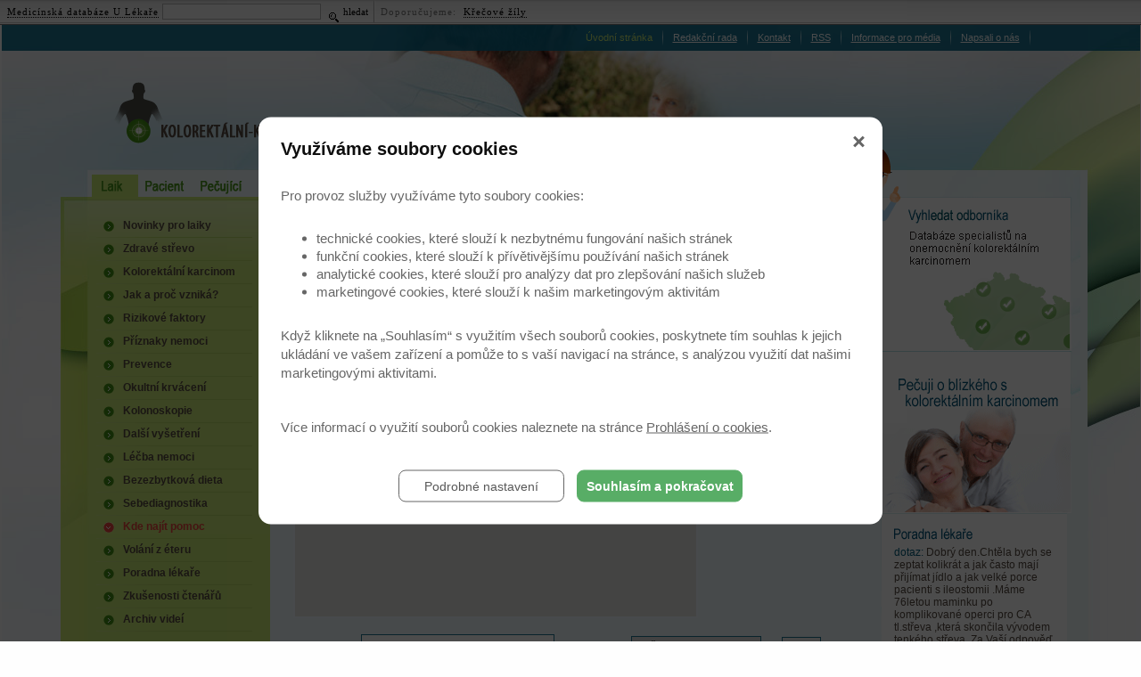

--- FILE ---
content_type: text/html; charset=UTF-8
request_url: https://www.kolorektalni-karcinom.cz/kde-najit-pomoc/gastroenterologicka-ordinace-58
body_size: 7460
content:

<!DOCTYPE html PUBLIC "-//W3C//DTD XHTML 1.0 Strict//EN"
        "https://www.w3.org/TR/xhtml1/DTD/xhtml1-strict.dtd">
<html xmlns="https://www.w3.org/1999/xhtml">
<head>
<meta http-equiv="Content-Type" content="text/html; charset=utf-8" />
	<meta http-equiv="Cache-control" content="no-cache" />
	<meta http-equiv="Pragma" content="no-cache" />
	<meta http-equiv="Expires" content="0" />
	<meta http-equiv="Content-Type" content="text/html; charset=utf-8" />
	<meta http-equiv="content-script-type" content="text/javascript" />
	<meta http-equiv="content-style-type" content="text/css" />
	<meta name="keywords" lang="cz" content="kolorektální karcinom, kolorektum, rektum, rectum, rakovina tlustého střeva, rakovina konečníku, rakovina střeva, koloskopie, endoskopie, kolonospie, polyp,
vyšetření střev,okultní krvácení,průjem,zácpa,bolest břicha,krev ve stolici, hemeroidy, hemoroidy, vyšetření konečníku, rektoskpie, irigograie, RTG kontrastní látka, screening kolorektálního karcinomu, zdravý jídelníček, vláknina, nespecifické střevní záněty, Crohnova choroba, ulcerózní kolitida, laparoskopie, biologická léčba, nemocné střevo,nefunkční střevo" />
	<meta content="" name="copyright" />
	<meta content="www.MeDitorial.cz" name="author" />
	<meta content="www.MeDitorial.cz" name="owner"/>
	<link rel="shortcut icon" href="favicon.ico" type="image/x-icon" />
	<script language="javascript" type="text/javascript" src="/jscript/img.js"></script>
	<style type="text/css" media="screen,projection">@import url("/css/main.css");</style>
	<style type="text/css" media="print">@import url("/css/print.css");</style>
<title> Kde najít pomoc | Laik  - Kolorektální karcinom - rakovina tlustého střeva - léčba, kolonoskopie, poradna </title>
<meta name="description" lang="cz" content="Kolorektální karcinom, rakovina tlustého střeva, rakovina konečníku, kolonoskopie, léčba, vyšetření, poradna lékaře, informace pro pečující  ">
<meta name="robots" content="index, follow">
</head>

<body>
<div id="print-header"><img src="/img/print-header.gif" alt="Kolorektální karcinom - rakovina tlustého střeva - léčba, kolonoskopie, poradna " /></div>

<div id="background">
<div id="center">
	<div id="top-menu">
		<a href="#skipmenu" class="skipmenu" title="Přeskočit navigaci"><span>Přeskočit navigaci</span></a>
		<a href="/napsali-o-nas" title="Napsali o nás" class=""><span>Napsali o nás</span></a>
		<a href="/informace-pro-media" title="Informace pro média" class=""><span>Informace pro média</span></a>
		<a href="/RSS" title="RSS" class=""><span>RSS</span></a>
		<a href="/kontakt" title="Kontakt" class=""><span>Kontakt</span></a>
		<a href="/redakcni-rada" title="Redakční rada" class=""><span>Redakční rada</span></a>
		<a href="/home" title="Úvodní stránka"  class="on active"><span>Úvodní stránka</span></a>
		<div class="clear">&nbsp;</div>
	</div>
	<div id="header">
		<div id="logo"><h2>kolorektální-karcinom<span class="smaller">.cz</span></h2>
		<a href="/home" title="Úvodní stránka"></a></div>
	</div>
	<div id="main">
    <div id="main-inside">
		<div id="main-left">
			<div id="laik-odbornik">
				<a href="/home" title="Laik" class="laik on active">Laik<span></span></a>
				<a href="/pacient" title="Pacient" class="pacient ">Pacient<span></span></a>
				<a href="/pecuji-o-blizkeho" title="Pečující" class="pecujici ">Pečující<span></span></a>
			</div>
			<div id="main-menu">
			<a href="#skipmenu" class="skipmenu" title="Přeskočit navigaci"><span>Přeskočit navigaci</span></a>
				<ul class="main-menu">
									
						
							<li class="level1"><a href="/novinky-laik" title="Novinky pro laiky" class="">Novinky pro laiky</a></li>
							
						
							<li class="level1"><a href="/zdrave-strevo" title="Zdravé střevo" class="">Zdravé střevo</a></li>
							
						
							<li class="level1"><a href="/kolorektalni-karcinom" title="Kolorektální karcinom" class="">Kolorektální karcinom</a></li>
							
						
							<li class="level1"><a href="/jak-a-proc-vznika" title="Jak a proč vzniká?" class="">Jak a proč vzniká?</a></li>
							
						
							<li class="level1"><a href="/rizikove-faktory" title="Rizikové faktory" class="">Rizikové faktory</a></li>
							
						
							<li class="level1"><a href="/priznaky-nemoci" title="Příznaky nemoci" class="">Příznaky nemoci</a></li>
							
						
							<li class="level1"><a href="/prevence" title="Prevence" class="">Prevence</a></li>
							
						
							<li class="level1"><a href="/test-okultniho-krvaceni" title="Okultní krvácení" class="">Okultní krvácení</a></li>
							
						
							<li class="level1"><a href="/kolonoskopie" title="Kolonoskopie" class="">Kolonoskopie</a></li>
							
						
							<li class="level1"><a href="/dalsi-vysetreni" title="Další vyšetření" class="">Další vyšetření</a></li>
							
						
							<li class="level1"><a href="/lecba-nemoci" title="Léčba nemoci" class="">Léčba nemoci</a></li>
							
						
							<li class="level1"><a href="/bezezbytkova-dieta" title="Bezezbytková dieta " class="">Bezezbytková dieta </a></li>
							
						
							<li class="level1"><a href="/sebediagnostika" title="Sebediagnostika" class="">Sebediagnostika</a></li>
							
						
							<li class="level1"><a href="/kde-najit-pomoc" title="Kde najít pomoc" class="on">Kde najít pomoc</a></li>
							
						
							<li class="level1"><a href="/volani-z-eteru" title="Volání z éteru" class="">Volání z éteru</a></li>
							
						
							<li class="level1"><a href="/poradna-lekare" title="Poradna lékaře " class="">Poradna lékaře </a></li>
							
						
							<li class="level1"><a href="/zkusenosti-ctenaru" title="Zkušenosti čtenářů" class="">Zkušenosti čtenářů</a></li>
							
						
							<li class="level1"><a href="/archiv-videi" title="Archiv videí" class="">Archiv videí</a></li>
							
						
					
				</ul>
		  	</div>
			<div class="clear">&nbsp;</div>
		</div>
		<div id="main-center">
		
		  	<div id="crumb-menu"><p><strong>jste zde:</strong> <a href="/">Laik</a><a title="Kde najít pomoc" class="crumb-act">Kde najít pomoc</a></p>
		  	</div>
            <div id="content">
            	<h1>Kde najít pomoc</h1>
            	

<div id="google-map-kraje">
	
	<a href="/kde-najit-pomoc/?action=search&fr_region=1">Jihočeský kraj</a><br />
	
	<a href="/kde-najit-pomoc/?action=search&fr_region=2">Jihomoravský kraj</a><br />
	
	<a href="/kde-najit-pomoc/?action=search&fr_region=3">Karlovarský kraj</a><br />
	
	<a href="/kde-najit-pomoc/?action=search&fr_region=4">Kraj Vysočina</a><br />
	
	<a href="/kde-najit-pomoc/?action=search&fr_region=5">Královéhradecký kraj</a><br />
	
	<a href="/kde-najit-pomoc/?action=search&fr_region=6">Liberecký kraj</a><br />
	
	<a href="/kde-najit-pomoc/?action=search&fr_region=7">Moravskoslezský kraj</a><br />
	
	<a href="/kde-najit-pomoc/?action=search&fr_region=8">Olomoucký kraj</a><br />
	
	<a href="/kde-najit-pomoc/?action=search&fr_region=9">Pardubický kraj</a><br />
	
	<a href="/kde-najit-pomoc/?action=search&fr_region=10">Plzeňský kraj</a><br />
	
	<a href="/kde-najit-pomoc/?action=search&fr_region=11">Praha</a><br />
	
	<a href="/kde-najit-pomoc/?action=search&fr_region=12">Středočeský kraj</a><br />
	
	<a href="/kde-najit-pomoc/?action=search&fr_region=13">Ústecký kraj</a><br />
	
	<a href="/kde-najit-pomoc/?action=search&fr_region=14">Zlínský kraj</a><br />
	
</div>

<a name="mapa"></a>
<div id="google-map-frame" style="width:450px; background: #">
	<div class="info"><a id="size" href="javascript:zmenitVelikost();">zvětšit</a></div>
	<div id="google-map" style="width:450px; height:400px;"></div>
</div>

<script type="text/javascript" src="https://media.meditorial.cz/jscript/jquery.min.js"></script>
<script src="https://maps.googleapis.com/maps/api/js?key=AIzaSyDJFFCoErmpTWlN66bbVKJ83rQVMgYg1QM" type="text/javascript"></script>
<script type="text/javascript" src="/jscript/markercluster.js"></script>
<script type="text/javascript">

	var start_lat=49.77322;
	var start_lng=15.42102;
	var start_zoom = 6;

	
	start_lat = 49.92904;
	start_lng = 17.88202;
	start_zoom = 15;
	
	// start_lat = 49.92904;
	// start_lng = 17.88202;
	// start_zoom = 15;
	// 

	var map;

	function initialize(){
		var mapOptions = {
			zoom: start_zoom,
			center: new google.maps.LatLng(start_lat, start_lng),
			disableDefaultUI: true
		};
		map = new google.maps.Map(document.getElementById('google-map'), mapOptions);
		markers = [];
		$.get('/xmlmap.xml', function(xml){
			$(xml).find('marker').each(function(i, m){
				var text = '<div class="" style="text-align:left;">' + "<b>"+$(m).attr('name').replace(/,/g, ",<br>")+"</b><br>"+$(m).attr('address')+"<br>&gt; <a href=\"/kde-najit-pomoc/pracoviste-"+$(m).attr('id')+"#mapa\">ukázat</a></div>",
					infowindow = new google.maps.InfoWindow({
						content: text
					}),
					marker = new google.maps.Marker({
						position: new google.maps.LatLng(($(m).attr('lat')*1), ($(m).attr('lng')*1)),
						map: map,
						icon: '/img/map.png',
						title: $(m).attr('name')
					});
				google.maps.event.addListener(marker, 'click', function(){
					infowindow.open(map, marker);
				});
				markers.push(marker);
			});
			google.maps.event.trigger(map, 'resize');
			var mc = new MarkerClusterer(map, markers);
		});
		window.onresize = function(event) {
			google.maps.event.trigger(map, 'resize');
		}
		$(document).ready(function(){
			$('#mapoc').on('click', function(){
				google.maps.event.trigger(map, 'resize');
				map.panTo(new google.maps.LatLng(start_lat, start_lng));
			});
		});
	}

	google.maps.event.addDomListener(window, 'load', initialize);

	function setCenterPoint (clat,clng,zoom) {
		google.maps.event.trigger(map, 'resize');
		if (zoom!="") {
			map.setZoom(zoom);
		}
		map.panTo(new google.maps.LatLng(clat, clng), zoom);
	}


	var mw = 450;
	var mh = 400;
	var mm = 0;
	var tm = 0;
	var zmena;

	function zmenitTimer(jak) {

		mm=mm+(jak*-15);
		mw=mw+(jak*30);
		mh=mh+(jak*16);

		document.getElementById('google-map').style.width = mw+"px";
		document.getElementById('google-map').style.height = mh+"px";
		var tm = parseInt(mm / 2);
		document.getElementById("google-map-frame").style.marginTop = tm+"px";
		document.getElementById("google-map-frame").style.marginLeft = mm+"px";
		document.getElementById("google-map-frame").style.width = mw+"px";

		if (jak==1) {
			if (mm<=-210) clearInterval(zmena);
			setCenterPoint(start_lat,start_lng,7);
		} else {
			if (mm>=0) clearInterval(zmena);
			setCenterPoint(start_lat,start_lng,6);

		}

	}

	function zmenitVelikost() {
		if (gsize=1 && mm==0) {
			gsize=2;
			//sizeb.innerHTML="zmenšit";
			zmena = setInterval("zmenitTimer(1)",3);
		}
		if (gsize=2 && mm==-210) {
			gsize=1;
			//sizeb.innerHTML="zvětšit";
			zmena = setInterval("zmenitTimer(-1)",5);
		}
	}








	// var gmapa = document.getElementById("google-map");
	// var gframe = document.getElementById("google-map-frame");
	// var debug = document.getElementById("debug");
	// var sizeb = document.getElementById("size");
	// var gsize = 1;

	// var start_lat=49.77322;
	// var start_lng=15.42102;
	// var start_zoom = 6;

	// 
	start_lat = 49.92904;
	start_lng = 17.88202;
	start_zoom = 15;
	
	// start_lat = 49.92904;
	// start_lng = 17.88202;
	// start_zoom = 15;
	// 

	// if (GBrowserIsCompatible()) {

	//     // inicializace mapy
	//     var map = new GMap2(gmapa);
	//     setCenterPoint(start_lat,start_lng,start_zoom);

	//     // ovladaci prvky
	//     var topLeft = new GControlPosition(G_ANCHOR_TOP_LEFT, new GSize(10,20));
	//     var smallMap = new GSmallMapControl();
	//     map.addControl(smallMap, topLeft);
	//     
	//     map.removeMapType(G_HYBRID_MAP);

	//     var iconR = new GIcon();
	//     //picture definition
	//     iconR.image = "/img/map.png";
	//     //shadow picture definition
	//     iconR.shadow = "http://www.google.com/mapfiles/shadow50.png";
	//     //size
	//     iconR.iconSize = new GSize(19, 34);
	//     iconR.shadowSize = new GSize(37, 34);
	//     //and where the anchors will be
	//     iconR.iconAnchor = new GPoint(9, 34);
	//     iconR.infoWindowAnchor = new GPoint(9, 2);
	//     iconR.infoShadowAnchor = new GPoint(18, 25);

	// 	GDownloadUrl("/xmlmap.xml", function(data) {
	// 	  var xml = GXml.parse(data);
	// 	  var markers = xml.documentElement.getElementsByTagName("marker");
	// 	  var llat="";
	// 	  var llng="";
	// 	  var markersnode = [];
	// 	  for (var i = 0; i < markers.length; i++) {
	// 	    var name = markers[i].getAttribute("name");
	// 	    var addr = markers[i].getAttribute("address");
	// 	    var lat = markers[i].getAttribute("lat");
	// 	    var lng = markers[i].getAttribute("lng");
	// 	    var cid = markers[i].getAttribute("id");
	// 		if (lat!="" && lng!="") {
	// 			var icon=iconR;
	// 		    var text = '<div class="ginfotext">' + "<b>"+name.replace(/,/g, ",<br>")+"</b><br>"+addr+"<br>&gt; <a href=\"/ockovaci-centra?action=search&from=00&search=&fr_category="+cid+"#mapa\">ukázat</a></div>";
	// 			var latlng = new GLatLng(lat,lng);

	// 		    if (cid == "") {
	// 		    	var ltext = text;
	// 		    	var laddr = addr;
	// 		    	var llat = lat;
	// 		    	var llng = lng;
	// 		    	var li = i;
	// 		    } else {
	// 				var marker = createMarker(latlng,text,i,iconR);
	// 				markersnode.push(marker);

	// 				
	// 			}

	// 		}
	// 	  }
	// 	  var zoom = 15;
	//     var size = 50;
	//     var style = 2;
	//     


	// 	 if (llat!="" && llng!="") {
	// 		var latlng = new GLatLng(llat,llng);
	// 		var marker = createMarker(latlng,ltext,li,iconR);
	// 		map.addOverlay(marker);
	// 		map.setCenter(latlng, 7);
	// 	  }
	// 	});


	// }

	// // funkce na vytvoreni znacky s poznamkou
	// function createMarker(latlng, text, number, icon) {
	// 	var marker = new GMarker(latlng,{icon:icon, zIndexProcess:zindex});
	// 	marker.value = number;
	// 	GEvent.addListener(marker,"click", function() {
	// 		map.openInfoWindowHtml(latlng, text,{maxWidth:150});
	// 	});
	// 	return marker;
	// }

	// function zindex(marker) {
	// 	return 1;
	// }

	// function setCenterPoint (clat,clng,zoom) {
	// 	map.checkResize();
	// 	var center_point = new GLatLng(clat, clng);
	// 	if (zoom=="") {
	// 		map.setCenter(center_point);
	// 	} else {
	// 		map.setCenter(center_point, zoom);
	// 	}
	// }

	// var mw = 450;
	// var mh = 400;
	// var mm = 0;
	// var tm = 0;
	// var zmena;

	// function zmenitTimer(jak) {

	// 	mm=mm+(jak*-15);
	// 	mw=mw+(jak*30);
	// 	mh=mh+(jak*16);

	// 	gmapa.style.width = mw+"px";
	// 	gmapa.style.height = mh+"px";
	// 	var tm = parseInt(mm / 2);
	//   gframe.style.marginTop = tm+"px";
	// 	gframe.style.marginLeft = mm+"px";
	// 	gframe.style.width = mw+"px";

	// 	if (jak==1) {
	// 		if (mm<=-210) clearInterval(zmena);
	// 		setCenterPoint(start_lat,start_lng,7);
	// 	} else {
	// 		if (mm>=0) clearInterval(zmena);
	// 		setCenterPoint(start_lat,start_lng,6);

	// 	}

	// }

	// function zmenitVelikost() {
	// 	if (gsize=1 && mm==0) {
	// 		gsize=2;
	// 		//sizeb.innerHTML="zmenšit";
	// 		zmena = setInterval("zmenitTimer(1)",3);
	// 	}
	// 	if (gsize=2 && mm==-210) {
	// 		gsize=1;
	// 		//sizeb.innerHTML="zvětšit";
	// 		zmena = setInterval("zmenitTimer(-1)",5);
	// 	}

	// }



</script>

<br clear="all">

<div class="table-noborder">

<table  align="center" cellpadding=1 cellspacing=1 border=0><tr><td align="center">
	<table cellpadding=0 cellspacing=5 border=0>
<form method="get" action="/kde-najit-pomoc/gastroenterologicka-ordinace-58" name="dbs" >

<tr>
<input type="hidden" name="action" value="search" /><input type="hidden" name="from" value="00" /><input type="hidden" name="fr_region" value="" />
<td>&nbsp;</td><td valign=middle align=right>hledat</td>
<td valign=middle><input type="text" class=""  id="search" name="search"  maxlength="30"  size="20" value=""  ></td><td>&nbsp;</td>

<td>&nbsp;</td><td valign=middle align=right>Region</td>
<td valign=middle><select class="" name="fr_region"   ><option value="" > - vše - </option>
<option value="1" >Jihočeský kraj</option>
<option value="2" >Jihomoravský kraj</option>
<option value="3" >Karlovarský kraj</option>
<option value="4" >Kraj Vysočina</option>
<option value="5" >Královéhradecký kraj</option>
<option value="6" >Liberecký kraj</option>
<option value="7" >Moravskoslezský kraj</option>
<option value="8" >Olomoucký kraj</option>
<option value="9" >Pardubický kraj</option>
<option value="10" >Plzeňský kraj</option>
<option value="11" >Praha</option>
<option value="12" >Středočeský kraj</option>
<option value="13" >Ústecký kraj</option>
<option value="14" >Zlínský kraj</option>
</select>
</td><td>&nbsp;</td>

	<td align=center colspan="4"><input type="submit"  value="hledat" width="94" height="29" border="0" class="button_search"></td></tr>
</table>
	</td></tr></table>
</form>
<br>

</div>


<p>
Nalezeno 1 záznamů z celkového počtu 1, zobrazeny 1. - 1.
<p>


<table width=100% cellpadding=2 cellspacing=0 border=0 abgcolor=white>
<tr>



<p class="cent-list"><a href="/kde-najit-pomoc/gastroenterologicka-ordinace-58"><b>Gastroenterologická ordinace</b></a><br /> </p><p class="cent-list">ul. Englišova 526<br />74601  Opava </br /></p><p class="cent-list">Lékaři:<br />MUDr. Ivo Románek</p>



<table width=100% cellpadding=1 cellspacing=1 border=0 bgcolor=#AFB0B2><tr bgcolor=#F7F7F7><td align=right>
	<table cellpadding=0 cellspacing=3 border=0><tr bgcolor=#F7F7F7><div class="table-noborder"></div>
</tr></table></td></tr></table>

          </div>
			
		</div>
		<div id="main-right">
        	<a href="/kde-najit-pomoc" title="Vyhledat odborníka - Databáze specialistů na onemocnění kolorektálním karcinomem" class="button-vyhledat-odbornika">Vyhledat odborníka - Databáze specialistů na onemocnění kolorektálním karcinomem<span></span></a>
			<a href="/pecuji-o-blizkeho" title="Pečuji o blízkého s kolorektálním karcinomem" class="button-pecuji-o-blizkeho">Pečuji o blízkého s kolorektálním karcinomem<span></span></a>
			<div id="poradna">
				<h2 class="hd-graphic">Poradna lékaře<span style="background-image:url(/img/hd-poradna.gif);"></span></h2>
				<div class="clear">&nbsp;</div>

<p><span class="colored-blue">dotaz:</span> Dobrý den.Chtěla bych se zeptat kolikrát a jak často mají přijímat jídlo a jak velké porce pacienti s ileostomii .Máme 76letou maminku po komplikované operci pro CA tl.střeva ,která skončila vývodem tenkého střeva.
Za Vaší odpověď předem děkuji.
S  ...<br />
<br />
<span class="colored-blue">odpověď:</span> Spíše  častěji, dobře stravitelnou stravu.Ale  je to již  spíše  otázka  pro kolegu  specialistu  v oblasti  nutriční  výživy než  pro mne - onkologa.</p>
<div class="clear">&nbsp;</div>
<a href="/poradna-lekare" title="vstup do poradny" class="poradna-button">vstup do poradny</a>

			</div>
			<a href="/kolonoskopie-jako-prevence" title="Kolonoskopie jako prevence" class="button-kolonoskopie">Kolonoskopie jako prevence<span></span></a>
			<a href="/sebediagnostika" title="Sebediagnostika - Otestujte se na rizika" class="button-sebediagnostika">Sebediagnostika - Otestujte se na rizika<span></span></a>
			<div class="clear">&nbsp;</div>
	  </div>
    </div>
	</div>

<div class="clear">&nbsp;</div>
<img src="/img/panenka.gif" alt="Panenka" class="panenka" />
</div>
</div>
<div id="footer">
	<div id="footer-inside">
		<div id="copyright"><p>&copy; 2022 <a class="external" href="http://www.meditorial.cz">Meditorial</a> <span class="colored-red">|</span> ISSN 1804-1817<span class="colored-red">|</span>  <a href="/prohlaseni" title="Prohlášení">Prohlášení</a>
| <a href="/zasady-zpracovani-osobnich-udaju">Zásady zpracování osobních údajů</a> | <a href="/prohlaseni-o-cookies">Prohlášení o cookies</a> <span class="colored-red">|</span> Poslední aktualizace 17.11.2025</p>
	  </div>
        <div class="clear">&nbsp;</div>
	</div>
</div>

<style>@import url("https://media.meditorial.cz/css/ribbon.css");</style>
<div id="ribbon">
	<div class="ribb-part ribb-first">
		<form class="ribb-form" name="ribb_search" action="https://www.ulekare.cz/vyhledavani-u-lekare" method="get">
			<a href="https://www.ulekare.cz?utm_source=kolorektalni-karcinom.cz&utm_medium=navigationbar&utm_campaign=navigationbar+efectivity" title="Medicínská databáze U  Lékaře" class="external ribb-normal">Medicínská databáze U  Lékaře</a>
			<!-- google analytics -->
			<input name="utm_source" value="kolorektalni-karcinom.cz" type="hidden" />
			<input name="utm_medium" value="navigationbar" type="hidden" />
			<input name="utm_campaign" value="navigationbar efectivity" type="hidden" />
			<!-- /google analytics -->
			<input name="search" type="text" class="ribb-box" />
			<input name="action" value="search" type="hidden" />
			<button type="submit">
				<span class="ribb-search-glass">&nbsp;</span>
				<span class="ribb-search-label">hledat</span>
			</button>
		</form>
	</div>
	<div class="ribb-part ribb-spacer">&nbsp;</div>
	<div class="ribb-part">
		<span class="ribb-grey">Doporučujeme:&nbsp;</span>
		
		<a href="http://www.krecove-zily.cz/komprese ?&utm_source=kolorektalni-karcinom.cz&utm_medium=navigationbar&utm_campaign=navigationbar+efectivity" title="" class="external ribb-link">
			<!--<strong>&nbsp;</strong> - -->Křečové žíly
		</a>
		
	</div>
</div>

	<!-- Google Tag Manager -->
<script>
(function(w,d,s,l,i){w[l]=w[l]||[];w[l].push({'gtm.start':
new Date().getTime(),event:'gtm.js'});var f=d.getElementsByTagName(s)[0],
j=d.createElement(s),dl=l!='dataLayer'?'&l='+l:'';j.async=true;j.src=
'https://www.googletagmanager.com/gtm.js?id='+i+dl;f.parentNode.insertBefore(j,f);
})(window,document,'script','dataLayer','GTM-WDK6X63');
dataLayer.push({
    domain: 'www.kolorektalni-karcinom.cz',
    googleAnalyticsCode: 'G-HKGJKWB11F',
    googleAnalyticsCodeClient: null,
    googleAdsCode: null,
    facebookPixelId: null,
});
</script>
<!-- End Google Tag Manager -->
</body>
</html>


--- FILE ---
content_type: text/css
request_url: https://www.kolorektalni-karcinom.cz/css/main.css
body_size: 6072
content:
@charset "utf-8";
/* CSS Document */

* {font-family: Arial, Tahoma, Verdana, Helvetica,sans-serif; }
body { color:#564a41; padding:0; margin:0; font-size:76%;  background:#fefefe; text-align:center;}
h1 {margin:5px 0 0 0; padding:5px 0 5px 0px; color:#e9443b; font-weight:bold; font-size:140%; }
h2 {margin:5px 0; padding:0; color:#e9443b; font-weight:bold; font-size:110%; }
h3 {color:#564a41; font-size: 100%; font-weight:bold; padding:5px 0 0 0; margin:0;}
h4 {color:#aaa; font-size: 100%; font-weight:bold; padding:10px 0; margin:0; }
img { border:0; padding:0; margin:0; background:none;}
p { line-height:1.4em; margin:0; padding:0.8em 0; }


/* Layout */
#print-header { display:none;}
#background {width: 100%; margin: 0 auto; padding:0px; text-align:center; background: url(/img/bg-background.jpg) no-repeat top center; }
#center {width: 1152px; margin: 0 auto; padding:0 0 0 7px; text-align:left; position:relative; }
#main {width: 1152px; padding:0; margin:0; float:left; background: url(/img/bg-main.gif) repeat-y top left; }
#main-inside {width: 1152px; padding:0; margin:0; float:left; background: url(/img/bg-main-inside.jpg) no-repeat top left; }
#main-left { float:left; width:235px; padding-right:11px; }
#main-center { float:left; width:657px; }
#main-right { float:right; width:232px; padding-top:30px;}

.panenka { position:absolute; top:130px; left:848px; z-index:1000;}

/* top menu */
#top-menu { width: 1090px; height:26px; margin:0 auto; text-align:right; padding:3px 65px 0 0px; background:#1e7592 url(/img/bg-top-menu.gif) no-repeat 0% 0%; }
#top-menu a {padding:0px 0 0 7px; color:#fff; text-decoration:none; font-weight:normal; text-align:center; float:right; margin:0 2px 0 2px; background: url(/img/bg-top-menu-right.gif) no-repeat 100% 50%;}
#top-menu a span {padding:5px 12px 5px 0px; display:block; color:#fff; text-decoration:underline; font-weight:normal; text-align:center; float:left; margin:0; background: none; cursor:pointer; font-size:90%;}
#top-menu a.on, #top-menu a:hover{ color:#c8e774; text-decoration:none;}
#top-menu a.on span, #top-menu a:hover span{ color:#c8e774; text-decoration:none;}


/* Header */
#header { height:100px; width:1117px; padding:34px 0 0 35px; float:left;}
#logo { width:270px; height:70px; position:relative; overflow:hidden; float:left; margin:0px;}
#logo h2{ margin:0; padding:0px 0 0 0; color:#564a41; font-weight:bold; font-size:150%; text-align:left; line-height:1em; text-transform:uppercase; }
#logo h2 .smaller{ color:#4f991e; font-size:80%; }
#logo a{ width:270px; height:70px; display:block; position:absolute; left:0; top:0; z-index:1; margin:0; background:url("/img/logo-kolorektalni-karcinom.gif") top left no-repeat;}



/* Left column */
#laik-odbornik { padding:5px 0 0 35px; float:left; width:200px;}

a.laik {width:52px; height:20px; padding:5px 0 0 0; position:relative; overflow:hidden; float:left; margin:0; text-align:center; font-weight:bold; color:#529b20; font-size:120%; background-color:#c8e774; text-decoration:none;}
a.laik span{ width:52px; height:25px; display:block; position:absolute; left:0; top:0; z-index:1; margin:0; background:url("/img/button-laik.gif") top left no-repeat; cursor:pointer;}
a.pacient {width:63px; height:20px; padding:5px 0 0 0; position:relative; overflow:hidden; float:left; margin:0; text-align:center; font-weight:bold; color:#529b20; font-size:120%; background-color:#eef8fa; text-decoration:none;}
a.pacient span{ width:63px; height:25px; display:block; position:absolute; left:0; top:0; z-index:1; margin:0; background:url("/img/button-pacient.gif") top left no-repeat; cursor:pointer;}
a.pecujici {width:63px; height:20px; padding:5px 0 0 0; position:relative; overflow:hidden; float:left; margin:0; text-align:center; font-weight:bold; color:#529b20; font-size:120%; background-color:#eef8fa; text-decoration:none;}
a.pecujici span{ width:63px; height:25px; display:block; position:absolute; left:0; top:0; z-index:1; margin:0; background:url("/img/button-pecujici.gif") top left no-repeat; cursor:pointer;}

a.laik.on span{background-image:url("/img/button-laik-on.gif");}
a.pacient.on span{background-image:url("/img/button-pacient-on.gif");}
a.pecujici.on span{background-image:url("/img/button-pecujici-on.gif");}


#main-menu {margin:0; padding:0; float:left; width:235px; background:#c8e774 url("/img/bg-menu.gif") repeat-y 0% 0%; }
.main-menu {margin: 0; padding:20px 20px 20px 40px; width:175px; min-height:340px; list-style:none; float:left; background: url("/img/bg-navlist.jpg") no-repeat 0% 0%; }

.main-menu li.level1 {line-height: 1.1em; padding:0 0 1px 0; margin:0; float:left; background: url("/img/bg-li.gif") no-repeat 0% 100%;}
.main-menu li.level1 a{ color:#564a41; text-decoration:none; font-weight:bold; display:block; width:145px; padding:6px 0px 6px 30px; margin:0; font-size:100%; background: url("/img/bg-level1.gif") no-repeat 0% 50%; }
.main-menu li.level1 a:hover{ color:#000;  background:#d3eb92 url("/img/bg-level1-hover.gif") no-repeat 0% 50%; }

.main-menu li.level1 a.on{ font-weight:bold;  background: url("/img/bg-level1-act.gif") no-repeat 0% 50%; color:#e9443b; }

.main-menu li.level2 {line-height: 1.1em; padding:0 0 1px 0; margin:0; float:left; background: url("/img/bg-li.gif") no-repeat 0% 100%;}
.main-menu li.level2 a{ color:#2e5a12; text-decoration:none; font-weight:normal; display:block; width:125px; padding:5px 0px 6px 50px; margin:0; font-size:100%; }
.main-menu li.level2 a:hover{ color:#000; text-decoration:underline; }

.main-menu li.level2 a.on{ font-weight:bold; color:#000; }


/* Center column */
.main-news-illu { padding:14px 16px; margin:0; background: url("/img/bg-news-main-illu.gif") no-repeat 0% 0%;}

#news-container { width:433px; margin:0; padding:30px 0 0 0px; float:left; }

.news { width:409px; margin:0; float:left; padding:10px 12px; background: url("/img/bg-news.png") repeat-x 0% 0%; border-top:solid 1px #d1ece9;  }
.news img{ border:solid 1px #90cec2; float:left; margin:0 20px 0 0;  }
.news-hd{ font-weight:bold; color:#c0150d; font-size:110%; margin:0; padding:0 0 5px 0; text-decoration:underline;}
.news-hd:hover {text-decoration:none;}
a.archive { padding:3px 0px 3px 15px; margin:0; background: url("/img/bg-more.gif") no-repeat 0% 60%; color:#e9443b; text-decoration:underline; font-weight:normal; }
a.archive:hover { color:#0c283a; text-decoration:none;}

#home-right { width:209px; margin:0; padding:30px 0 0 0px; float:right; }

h2.hd-graphic {font-weight:bold; color:#004e60; font-size: 120%; width:140px; height:20px; position:relative; overflow:hidden; float:left; margin:0; padding:0; text-align:left;  }
h2.hd-graphic span{ width:140px; height:20px; display:block; position:absolute; left:0; top:0; z-index:1; margin:0; background: url("/img/spacer.gif") top left no-repeat; }

#poradna { width:179px; padding:15px; margin:0; background:#fff url("/img/bg-poradna.gif") no-repeat 0% 0%; float:left; }
#poradna p{ padding:2px 0 5px 0px; margin:0; line-height:1.2em;}
a.poradna-button { float:left; font-weight:bold; text-decoration:none; text-align:center; color:#fff; width:120px; height:18px;  padding:4px 0 0 15px; margin:4px 0 0 20px; font-size:90%; background:#559e34 url("/img/bg-poradna-button.gif") no-repeat 0% 0%; border:none; font-family: Verdana, Arial, Tahoma, Helvetica,sans-serif; }
a.poradna-button:hover { color:#fff; background:#e85448 url("/img/bg-poradna-button-hover.gif") no-repeat 0% 50%; text-decoration:none; }

a.button-kolonoskopie {font-weight:bold; color:#004e60; font-size: 120%; width:169px; height:67px; position:relative; overflow:hidden; float:left; margin:0; padding:20px; text-align:left; background:#fff;  }
a.button-kolonoskopie span{ width:232px; height:107px; display:block; position:absolute; left:0; top:0; z-index:1; margin:0; background: url("/img/bg-button-kolonoskopie.gif") top left no-repeat; cursor:pointer; }
a.button-kolonoskopie:hover span{ background: url("/img/bg-button-kolonoskopie-hover.gif") top left no-repeat; }

a.button-sebediagnostika {font-weight:normal; color:#004e60; font-size: 120%; width:169px; height:38px; position:relative; overflow:hidden; float:left; margin:0; padding:20px; text-align:left; background:#fff;  }
a.button-sebediagnostika span{ width:232px; height:78px; display:block; position:absolute; left:0; top:0; z-index:1; margin:0; background: url("/img/bg-button-sebediagnostika.gif") top left no-repeat; cursor:pointer; }
a.button-sebediagnostika:hover span{ background: url("/img/bg-button-sebediagnostika-hover.gif") top left no-repeat; }

a.button-vyhledat-odbornika {font-weight:normal; color:#004e60; font-size: 120%; width:174px; height:133px; position:relative; overflow:hidden; float:left; margin:0; padding:20px; text-align:left; background:#fff;  }
a.button-vyhledat-odbornika span{ width:214px; height:173px; display:block; position:absolute; left:0; top:0; z-index:1; margin:0; background: url("/img/bg-button-vyhledat-odbornika.gif") top left no-repeat; cursor:pointer; }
a.button-vyhledat-odbornika:hover span{ background: url("/img/bg-button-vyhledat-odbornika-hover.gif") top left no-repeat; }

a.button-pecuji-o-blizkeho {font-weight:normal; color:#004e60; font-size: 120%; width:174px; height:142px; position:relative; overflow:hidden; float:left; margin:0; padding:20px; text-align:left; background:#fff;  }
a.button-pecuji-o-blizkeho span{ width:214px; height:182px; display:block; position:absolute; left:0; top:0; z-index:1; margin:0; background: url("/img/bg-button-pecuji-o-blizkeho.gif") top left no-repeat; cursor:pointer; }
a.button-pecuji-o-blizkeho:hover span{ background: url("/img/bg-button-pecuji-o-blizkeho-hover.gif") top left no-repeat; }

a.button-vn-banner {width:165px; height:165px; position:relative; overflow:hidden; float:left; margin:2px 0 0 0; padding:18px 24px 20px 25px; text-align:left; background:#fff;  }


h2.hd-graphic-high {font-weight:bold; color:#004e60; font-size: 120%; width:140px; height:35px; position:relative; overflow:hidden; float:left; margin:0; padding:0; text-align:left;  }
h2.hd-graphic-high span{ width:140px; height:35px; display:block; position:absolute; left:0; top:0; z-index:1; margin:0; background: url("/img/spacer.gif") top left no-repeat; }

#studie { width:179px; padding:0 15px 15px 15px; margin:0 0 5px 0; background:#fff url("/img/bg-studie.gif") no-repeat 0% 0%; float:left; }
#studie p{ padding:10px; margin:0; line-height:1.2em; border-bottom:solid 1px #cdedf3; font-size:90%;}
#studie p a{ font-weight:bold; color:#448025;}
a.studie-button { float:left; font-weight:bold; text-decoration:none; text-align:center; color:#fff; width:87px; height:18px;  padding:4px 0 0 15px; margin:10px 0 0 35px; font-size:90%; background:#559e34 url("/img/bg-studie-button.gif") no-repeat 0% 0%; border:none; font-family: Verdana, Arial, Tahoma, Helvetica,sans-serif; }
a.studie-button:hover { color:#fff; background:#e85448 url("/img/bg-studie-button-hover.gif") no-repeat 0% 50%; text-decoration:none; }

#fact-sheet { width:179px; padding:0 15px 15px 15px; margin:0 0 15px 0; background:#fff url("/img/bg-studie.gif") no-repeat 0% 0%; float:left; }
#fact-sheet p{ padding:10px; margin:0; line-height:1.2em; font-size:90%; }
#fact-sheet p img{ margin:0; padding:10px 0 0 0;}
a.fact-sheet-button { float:left; font-weight:bold; text-decoration:none; text-align:center; color:#fff; width:143px; height:18px;  padding:4px 0 0 15px; margin:0px 0 0 10px; font-size:90%; background:#559e34 url("/img/bg-fact-sheet-button.gif") no-repeat 0% 0%; border:none; font-family: Verdana, Arial, Tahoma, Helvetica,sans-serif; }
a.fact-sheet-button:hover { color:#fff; background:#e85448 url("/img/bg-fact-sheet-button-hover.gif") no-repeat 0% 50%; text-decoration:none; }

#kauzistiky { width:179px; padding:0 15px 15px 15px; margin:0 0 5px 0; background:#fff url("/img/bg-studie.gif") no-repeat 0% 0%; float:left; }
#kauzistiky ul{ padding:0; list-style: none; margin:10px 0 10px 0px; }
#kauzistiky ul li { padding:5px 0 5px 5px; border-bottom:solid 1px #cdedf3; }
#kauzistiky ul li a { padding:3px 0px 3px 15px; margin:0; background: url("/img/bg-bullet-kauzistiky.gif") no-repeat 0% 60%; color:#448025; text-decoration:underline; font-weight:bold; }
#kauzistiky ul li a:hover { color:#b71a11; text-decoration:none;}

#odborne-akce { width:179px; padding:0 15px 15px 15px; margin:0 0 5px 0; background:#fff url("/img/bg-studie.gif") no-repeat 0% 0%; float:left; }
#odborne-akce p{ padding:8px 10px 7px 10px; margin:0; line-height:1.2em; border-bottom:solid 1px #cdedf3; font-size:90%; font-weight:bold;}
#odborne-akce p .date{ font-weight:normal; color:#337594;}

/*bottom*/
#bottom {width: 1122px; padding:0 0 0 30px; margin:0; float:left;}
#bottom-inside {width: 1122px; padding:15px 0; margin:0; float:left; background:#f5fcef url("/img/bg-bottom.gif") top left repeat-x;}
#bottom h2.hd-graphic { color:#489518;}

#search { width:167px; padding:10px 30px 0 18px; margin:0; float:left; }
#search-spacer { width:167px; padding:10px 30px 0 18px; margin:0; float:left; }
#search-form { margin:0; padding:0px; width:167px; float:left; }
#search-form div{ margin:0; padding:0; float:left;}
.search-field-long { height:18px; width:163px; font-size:11px; margin:10px 0 5px 0; color:#564a41; float:left; padding:4px 0 0 4px; background:#fff url("/img/bg-search-field.gif") no-repeat 0% 0%; border:solid 1px #dadada;}
.search-field-long:hover, .search-field-long:focus {color: #000;  border: 1px solid #C9E775;}
a.search-button { padding:3px 0px 3px 15px; margin:0; background: url("/img/bg-search-button.gif") no-repeat 0% 60%; color:#cd2b1b; text-decoration:underline; font-weight:bold; float:right; font-family: Verdana, Arial, Tahoma, Helvetica,sans-serif; font-size:90%; }
a.search-button:hover { color:#489518; text-decoration:none;}

#video {width: 366px; padding:12px 35px 20px 45px; text-align:left; background: url(/img/bg-video.jpg) no-repeat top left; float:left; }

#inquiry {width: 154px; padding:12px 42px 20px 30px; text-align:left; background: url(/img/bg-inquiry.jpg) no-repeat top left; float:left; }

p.question { padding:10px 0 5px 0; margin:0; color:#575757; font-weight:bold; }

p.answer { padding:4px 0 2px 0; margin:0; font-size:90%;}
p.answer a{ padding:3px 0px 3px 15px; margin:0; background: url("/img/bg-more.gif") no-repeat 0% 60%; color:#e9443b; text-decoration:underline; font-weight:bold; }
p.answer a:hover { color:#0c283a; text-decoration:none;}
.ratio { float:left; height:10px; width:1px; line-height:1px; font-size:1px; margin:3px 0 0 0; padding:0; background:#5a902a url("/img/bg-ratio.gif") repeat-y 100% 0%;}
p.percent { padding:0 0 0 5px; margin:0; float:left; color:#025f83;}

#partners { width:152px; min-height:320px; float:left; padding:12px 30px 20px 35px; background: url(/img/bg-partners.jpg) no-repeat left top; margin:0;}
#partners img{ float:left; margin:15px 0 0 0;}


/* Subpage */

#crumb-menu { width:625px; height:30px; float:left; text-align:right; color:#4c4538;}
#crumb-menu p { margin:0; padding:10px 0 0 0; text-align:right; font-size:90%;}
#crumb-menu p a { padding:3px 0px 3px 15px; margin:0 7px 0 0; background: url("/img/bg-crumb.gif") no-repeat 0% 60%; color:#4a961a; text-decoration:underline; font-weight:normal; }
#crumb-menu p a.on { padding:3px 0px 3px 15px; margin:0 7px 0 0; background: url("/img/bg-crumb.gif") no-repeat 0% 60%; color:#e9443b; text-decoration:none; font-weight:normal; }
#crumb-menu p a:hover { color:#000; text-decoration:none;}

#crumb-menu .crumb-act, #crumb-menu .crumb-act:hover {text-decoration:none; color:#4A961A;}


#content { width:612px; margin:0; float:left; padding:15px 30px 15px 15px; background: url("/img/bg-news.png") repeat-x 0% 0%; border-top:solid 1px #d1ece9;  }

#content img {border:1px solid #a3d2d7;}
#content img.right {float:right; margin:0 0 10px 10px;}

#content ul {margin: 0; padding:0; list-style: none; margin:15px 0 0 15px; }
#content ul li {background:  url("/img/bg-bullet.gif") no-repeat 0% 0%; padding:0px 0 4px 20px;  margin-bottom:6px; }

#content table {border-collapse:collapse;}
#content table td, #content table th {padding:2px 5px; border:1px dotted #d9ebeb;}
#content table th {background:#d9ebeb;}

.highlighted { padding:10px 15px 15px 15px; margin:15px 0; border:solid 1px #dfe8ec;}

ul.list {margin: 0; padding:0; list-style: none; margin:15px 0 0 15px; }
ul.list li {background:  url("/img/bg-bullet.gif") no-repeat 0% 0%; padding:0px 0 4px 20px;  margin-bottom:6px; }

.links { line-height:2em;}

.form-container { width:480px; background:#e4dec8 url("/img/bg-form-top.gif") no-repeat 0% 0%; padding-top:15px; margin:20px 0;}
.normal-form { padding:0 15px 15px 15px; margin:0; width:450px; float:left; background:#e4dec8 url("/img/bg-form-bottom.gif") no-repeat 0% 100%;}
.normal-form div{ padding:0;}
.normal-form .normal-button { margin: 0px; padding:4px 6px; background:#990000; color:#fff; font-weight:normal; border:none; font-size:90%; cursor:pointer; border:solid 1px #dbd5c0;}
.normal-form .normal-button:hover {background:#ff6666; color:#fff; border:solid 1px #990000;}
.normal-form .input-field-long { width:220px; font-size:11px; margin: 0px 0 5px 0; color:#4C4C4C; padding:4px 4px; background:#fff; border:solid 1px #dbd5c0;}
.normal-form .input-field-long:hover, .normal-form .input-field-long:focus {color : #000; border:solid 1px #726d5a; background:#f7f0d9 ;}
.normal-form label{ font-weight:bold; width:70px; float:left; color:#726d5a; text-align:right; padding:4px 15px 0 0; font-family: Tahoma, Verdana, Arial, Helvetica,sans-serif;}
.normal-form textarea {background:#fff; border: solid 1px #dbd5c0; margin: 0px 0 5px 0; padding-left:4px; font-size:11px; overflow:auto; width:223px;}
.normal-form textarea:hover, .normal-form textarea:focus {color : #000; border:solid 1px #726d5a; background:#f7f0d9 ;}

table.normal-table { border-collapse:collapse; margin:1px 0 0 0px; padding:0px; border:solid 1px #dfe8ec; border-top:none; width:418px;}
table.normal-table td{ padding:8px 15px; border:none;}
table.normal-table th{ padding:8px 15px; border:none; font-weight:bold; font-size:100%; background-color:#dfe8ec; text-align:left;}
table.normal-table th.first{ border-right:solid 1px #fff; width:80px;}

hr { height:2px; background:#aaa; border: solid 1px #aaa; color:#aaa; margin:15px 0; padding:0;}


/* Footer */
#footer {width: 100%; margin: 0 auto; padding:0px; text-align:center; background:#fff; }
#footer-inside {width: 1152px; margin: 0 auto; padding:15px 0 50px 0px; text-align:left;}

#copyright {padding:0; margin:0;}
#footer p{ margin:0; padding:0px; color:#575757; text-align:center;}
#footer p a{ color:#cd2b1b; text-decoration:underline;}
#footer p a:hover{ text-decoration:none; color:#cd2b1b;}

/* Others */
.left { float:left;}
.right { float:right;}
.clear { clear:both; margin:0; padding:0; font-size:1px; height:0px;}
.clear10 { clear:both; margin:0; padding:0; font-size:1px; height:10px;}
.clear-right-box { clear:both; margin:0; padding:0; font-size:1px; height:1px; line-height:1px; background:#E5DCB9;}
.hidden { display:none;}
.skipmenu { position: absolute; top: -10000px; left: 0; height: 1px; overflow: hidden; }

.smaller { font-size:90%;}
.bigger { font-size:110%;}
.no-margin { margin:0; padding:0;}

.t-left { text-align:left;}
.t-right { text-align:right;}
.t-center { text-align:center;}

.clear-green { clear:both; margin:0; padding:0; font-size:1px; height:1px; line-height:1px; background:#669900;}
.clear-dashed { clear:both; margin:0; padding:0; font-size:1px; height:1px; line-height:1px; background: url(/img/bg-dashed.gif) repeat-x; }
.clear-inquiry { clear:both; margin:0; padding:0; font-size:1px; height:1px;}

.colored-blue { color:#025c7c;}
.colored-blue a { color:#025c7c !important; text-decoration:underline;}
.colored-blue a:hover { color:#025c7c; text-decoration: none;}

.colored-grey { color:#575757;}
.colored-grey a { color:#575757 !important; text-decoration:underline;}
.colored-grey a:hover { color:#575757; text-decoration: none;}

.colored-red { color:#cd2b1b;}
.colored-red a { color:#cd2b1b !important; text-decoration:underline;}
.colored-red a:hover { color:#cd2b1b; text-decoration: none;}

.colored-green { color:#489518;}
.colored-green a { color:#489518 !important; text-decoration:underline;}
.colored-green a:hover { color:#489518; text-decoration: none;}


img.img-left { float:left; margin:3px 11px 3px 0; border:solid 1px #90cfd4; background:#fff; padding:0px; }
img.img-right { float:right; margin:3px 0 3px 11px; border:solid 1px #90cfd4; background:#fff; padding:0px;}
img.illu { margin:10px 0 20px 0; border:solid 1px #90cfd4; background:#fff; padding:0px; text-align:center; }

a { color:#2c6c83; text-decoration:underline;}
a:hover { color:#2c6c83; text-decoration: none;}

a.more { padding:3px 0px 3px 20px; margin:0; background: url("/img/bg-more.gif") no-repeat 0% 50%; color:#2c6c83; text-decoration:underline; }
a.more:hover { color:#32525f; text-decoration:none;}

a.more-video{ color:#336600; text-decoration:none; font-weight:normal; white-space:nowrap; background: url("/img/bg-more-video.gif") no-repeat 0% 100%; padding-left:8px; padding-bottom:1px; float:left; margin-top:5px; }
a.more-video:hover { color:#fff; text-decoration: underline;}

a.more-kariera{ color:#336600; text-decoration:none; font-weight:normal; white-space:nowrap; background: url("/img/bg-more-kariera.gif") no-repeat 0% 100%; padding-left:8px; padding-bottom:1px; float:left; margin-top:5px; }
a.more-kariera:hover { color:#000; text-decoration: underline;}

a.more-right{ color:#669900; text-decoration:none; font-weight:normal; white-space:nowrap; background: url("/img/bg-more.gif") no-repeat 0% 100%; padding-left:8px; padding-bottom:1px; float:right; }
a.more-right:hover { color:#ff6699; text-decoration: underline;}

a.link{ color:#6E6E6E; text-decoration:underline; background: url("/img/bg-arrow-right.gif") no-repeat 100% 70%; padding-right:8px; white-space:nowrap; line-height:2.5em;}
a.link:hover { color:#FF9036; text-decoration: none;}

a.link-dashed{ color:#669900; text-decoration:none; background: url("/img/bg-link-dashed.gif") repeat-x 100% 100%; }
a.link-dashed:hover { color:#ff6699; text-decoration: underline;}

 /* PORADNA */

.ask_tit{
	color: #B10000;
	font-size: 1.6em;
}
.re_gw{
	padding: 0px 0px 0px 20px;
	color: #449214;
	font-weight:bold;
	background: url("/img/bg-level1.gif") no-repeat -5px 50%; 
}

.re_o{
	padding: 0px 0px 0px 20px;
	color: #449214;
	font-weight:bold;
	background: url("/img/bg-level1.gif") no-repeat -5px 50%;
}

.answer_poradna{
	padding-top: 5px;
	color: #e9443b;
}

.answer_poradna em{
	color: #5296f4;
} 

.ask_textarea{
	width: 310px;
}
 
.clear-dashed2 {
	border-top: 1px dotted #D2D7DA;
	margin: 10px 0 0px;
	height: 10px;
}

input, select, textarea {font-size:100%; border:1px solid #1e7592; padding:2px 4px;}
input:hover, textarea:hover, select:hover, input:focus, textarea:focus,  select:focus {border-color:#E9443B;}
input.ask_submit {background:#1e7592; color:#fff; padding:3px 5px; font-weight:bold;}
input.ask_submit:hover {background:#E9443B;}

#rp-dotaznik li {padding-bottom:10px;}
#rp-dotaznik input.rp-submit {background:#1e7592; color:#fff; padding:3px 5px; font-weight:bold;}
#rp-dotaznik input.rp-submit:hover {background:#E9443B;}

.rp-hidden {display:none;}
.rp-otazka {font-weight:bold;}
#rp-bar {
	width:420px;
	height:30px;
	background:url("/img/rl-bar.png") no-repeat;
}
img#rp-sipka {margin:-3px 0 0 0; border:none;}
#rp-spatne, #rp-vyhodnoceni {color:#000; border:1px solid #1E7592; background:#d9ebeb; padding:6px;}

/* osteocentra */
#content-osteo { padding:0px 0px 25px 0px;}

.osteo-th { float:left; width:400px; padding:6px 12px; margin:25px 0 0 0; border:solid 1px #1c7cc5; color:#1c7cc5; background:#fff; font-size:115%; float:left; font-weight:bold; }
.osteo-menu { float:left; width:400px; padding:6px 12px; margin:0; border:solid 1px #1c7cc5; border-top:none; color:#1c7cc5; background:#e8e8e8; font-size:90%; float:left; font-weight:bold; }
.osteo-menu a{ float:left; width:120px; color:#6c6c6c; margin:3px 10px 3px 0; text-decoration:underline; font-size:105%;}
.osteo-menu a.on{ color:#1c7cc5;}
.osteo-content { float:left; width:414px; padding:12px 5px 12px 5px; margin:0; border:solid 1px #1c7cc5; border-top:none; color:#1c7cc5; background:#f1f9ff;float:left; }
.osteo-left { float:left; width:190px; padding:0px; margin:0; }
.osteo-left img{ float:left; margin:3px 0px 10px 0; border:solid 1px #fafdff; background:#407438; padding:1px; }
.osteo-right { float:left; width:200px; padding:0px; margin:0 3px; color:#767676; }
.osteo-right p{ padding:0px 0px 3px 0; margin:5px 0 0 0; color:#767676; line-height:1.2em; }
.osteo-hodiny { float:left; width:200px; padding:0px; margin:0 3px; color:#767676; }
.osteo-hodiny p{ padding:0px 0px 3px 0; margin:5px 0 0 0; color:#767676; line-height:1.2em; }

/* .osteo-right p{ padding:0px 0px 5px 0; margin:5px 0 0 0; color:#767676; border-bottom:solid 1px #e1e1e1; line-height:1.2em; } */
.osteo-full { float:left; width:400px; padding:0px; margin:0 5px; color:#767676; }

#google-map {overflow:hidden; z-index:21;}
#google-map-frame {
	overflow:hidden;
	position:relative; 
	z-index:20;
	background:#f2f9ff;
	border:2px solid #f2f9ff;
}

#google-map-frame .info a {color:#000000;}
#google-map-frame .info {padding:1px 2px 3px 2px;}
#google-map img { border:none; background: none; }                                                                    
#google-map-frame img { border:none; background: none; }

.image-archive {float:left; margin:0 8px 8px 0;}

#google-map-kraje {float:right; width:150px; padding-top:20px; line-height:1.5em;}
.table-noborder table, .table-noborder table td, .table-noborder table th {border:none !important;}

p.cent-list {padding:0 0 5px 0;}


--- FILE ---
content_type: text/css
request_url: https://cookie.mdcdn.cz/css/index.css?v12
body_size: 1813
content:
.cookie-popup-overlay{position:fixed;display:-webkit-box;display:-ms-flexbox;display:flex;bottom:0;left:0;right:0;top:0;background-color:rgba(0,0,0,.7);z-index:2000}.cookie-popup__btn{display:block;position:relative;width:186px;width:11.625rem;height:36px;height:2.25rem;padding-top:7px;padding-top:.4375rem;padding-bottom:7px;padding-bottom:.4375rem;margin-right:7px;margin-right:.4375rem;margin-left:7px;margin-left:.4375rem;text-decoration:none!important;text-align:center!important;font-size:14px;font-size:.875rem;line-height:20px;line-height:1.25rem}.cookie-popup__btn_simple{text-decoration:none!important;color:#58ad66}.cookie-popup__btn_simple:hover{text-decoration:underline!important}.cookie-popup__btn__more{border:1px solid #666!important;border-radius:8px;color:#585858!important;-webkit-transition:all .25s ease-in-out;transition:all .25s ease-in-out}.cookie-popup__btn__more:focus,.cookie-popup__btn__more:hover{color:#000!important;-webkit-transition:all .25s ease-in-out;transition:all .25s ease-in-out}.cookie-popup__btn__agree{border:1px solid #58ad66!important;border-radius:8px!important;color:#fff!important;background-color:#58ad66!important;font-weight:700;-webkit-transition:all .25s ease-in-out;transition:all .25s ease-in-out}.cookie-popup__btn__agree:focus,.cookie-popup__btn__agree:hover{background-color:#458d51!important;-webkit-transition:all .25s ease-in-out;transition:all .25s ease-in-out}.cookie-popup-bar{background-color:#fff;position:fixed;bottom:0;width:100%;-webkit-box-shadow:0 0 6px 0 #999;box-shadow:0 0 6px 0 #999;z-index:2000;text-align:left!important;font-size:1rem;padding:22px;padding:1.375rem}.cookie-popup-bar,.cookie-popup-bar *{font-family:Roboto,sans-serif!important;-webkit-box-sizing:border-box;box-sizing:border-box}.cookie-popup-bar--floating{width:190px;right:15px;-webkit-box-shadow:0 0 3px 0 #999;box-shadow:0 0 3px 0 #999;text-align:center;padding:12px;padding:.75rem}.cookie-popup-bar__wrapper{display:-webkit-box;display:-ms-flexbox;display:flex;-webkit-box-orient:horizontal;-webkit-box-direction:normal;-ms-flex-direction:row;flex-direction:row;width:90%;margin:0 auto}@media screen and (max-width:1200px){.cookie-popup-bar__wrapper{width:90%}}@media screen and (max-width:1025px){.cookie-popup-bar__wrapper{-webkit-box-orient:vertical;-webkit-box-direction:normal;-ms-flex-direction:column;flex-direction:column}}.cookie-popup-bar__text{width:55%;display:-webkit-box;display:-ms-flexbox;display:flex}@media screen and (max-width:1025px){.cookie-popup-bar__text{width:100%;margin-bottom:20px;margin-bottom:1.25rem}}.cookie-popup-bar__buttons{width:45%;display:-webkit-box;display:-ms-flexbox;display:flex;-webkit-box-orient:horizontal;-webkit-box-direction:normal;-ms-flex-direction:row;flex-direction:row;-webkit-box-pack:end;-ms-flex-pack:end;justify-content:flex-end;-webkit-box-align:center;-ms-flex-align:center;align-items:center}@media screen and (max-width:1025px){.cookie-popup-bar__buttons{width:100%}}.cookie-popup-bar p{font-size:13px;font-size:.8125rem;line-height:26px;line-height:1.625rem;margin:0;color:#110f14}.cookie-popup{position:absolute;display:-webkit-box;display:-ms-flexbox;display:flex;-webkit-box-orient:vertical;-webkit-box-direction:normal;-ms-flex-direction:column;flex-direction:column;width:700px;width:43.75rem;max-height:100%;max-width:95%;padding:25px;padding:1.5625rem;top:50%;left:50%;-webkit-transform:translate(-50%,-50%);transform:translate(-50%,-50%);background:#fff;color:#666;border-radius:14px;overflow-y:auto;z-index:2001;text-align:left!important;font-size:1rem}.cookie-popup,.cookie-popup *{font-family:Roboto,sans-serif!important;-webkit-box-sizing:border-box;box-sizing:border-box}.cookie-popup__headline{margin-bottom:20px;margin-bottom:1.25rem;font-size:20px;font-size:1.25rem;line-height:20px;line-height:1.25rem;font-weight:700;color:#0e0e0e}.cookie-popup__text{margin-bottom:10px;margin-bottom:.625rem;font-size:15px;font-size:.9375rem;line-height:20px;line-height:1.25rem;color:#666}.cookie-popup__text p,.cookie-popup__text ul{margin:0;margin-bottom:16px;margin-bottom:1rem}.cookie-popup__text a{color:#666;-webkit-transition:all .25s ease-in-out;transition:all .25s ease-in-out}.cookie-popup__text a:hover,.cookie-popup__text a:visited{color:#58ad66;-webkit-transition:all .25s ease-in-out;transition:all .25s ease-in-out}.cookie-popup__buttons{width:100%;display:-webkit-box;display:-ms-flexbox;display:flex;-webkit-box-orient:horizontal;-webkit-box-direction:normal;-ms-flex-direction:row;flex-direction:row;-webkit-box-pack:center;-ms-flex-pack:center;justify-content:center;-webkit-box-align:center;-ms-flex-align:center;align-items:center}@media screen and (max-width:450px){.cookie-popup__buttons{-webkit-box-orient:vertical;-webkit-box-direction:normal;-ms-flex-direction:column;flex-direction:column}.cookie-popup__buttons .cookie-popup__btn{margin-bottom:10px;margin-bottom:.625rem}}.cookie-popup__close{position:absolute;right:15px;right:.9375rem;top:20px;top:1.25rem;width:13px;width:.8125rem;height:13px;height:.8125rem}.cookie-popup__close:after,.cookie-popup__close:before{content:" ";position:absolute;left:0;top:0;width:3px;width:.1875rem;height:15px;height:.9375rem;background-color:#666;-webkit-transform:rotate(45deg);transform:rotate(45deg)}.cookie-popup__close:after{-webkit-transform:rotate(-45deg);transform:rotate(-45deg)}.cookie-popup__settings_headline{font-size:15px;font-size:.9375rem;line-height:18px;line-height:1.125rem;font-weight:700}.cookie-popup__settings_switcher{position:absolute;display:block;right:38px;right:2.375rem;top:9px;top:.5625rem;z-index:2002}.cookie-popup__settings_switcher_label{position:relative;display:inline-block;width:52px;width:3.25rem;height:27px;height:1.6875rem}.cookie-popup__settings_switcher_slider{cursor:pointer;top:0;left:0;right:0;bottom:0;border-radius:25px;background-color:#a1a1a1}.cookie-popup__settings_switcher_slider,.cookie-popup__settings_switcher_slider:before{position:absolute;-webkit-transition:all .25s ease-in-out;transition:all .25s ease-in-out}.cookie-popup__settings_switcher_slider:before{content:"";width:23px;width:1.4375rem;height:23px;height:1.4375rem;left:2px;left:.125rem;bottom:2px;bottom:.125rem;border-radius:50%;background-color:#fff}.cookie-popup__settings_switcher_slider:after{content:url(../img/switcher-inactive-icon.svg);position:absolute;top:5px;top:.3125rem;left:7px;left:.4375rem;opacity:1;-webkit-transition:all .25s ease-in-out;transition:all .25s ease-in-out}.cookie-popup__settings_switcher_label input{opacity:0;width:0;height:0}.cookie-popup__settings_switcher_label input:checked+.cookie-popup__settings_switcher_slider{background-color:#0fc100}.cookie-popup__settings_switcher_label input:checked+.cookie-popup__settings_switcher_slider:before{-webkit-transform:translateX(25px);transform:translateX(25px)}.cookie-popup__settings_switcher_label input:checked+.cookie-popup__settings_switcher_slider:after{-webkit-transform:translateX(25px);transform:translateX(25px);opacity:0}.cookie-popup__settings_switcher_label input:disabled+.cookie-popup__settings_switcher_slider{background-color:#9fd59a}.cookie-popup__settings--head{position:relative;display:block;padding-top:14px;padding-top:.875rem;padding-right:83px;padding-right:5.1875rem;padding-bottom:8px;padding-bottom:.5rem;padding-left:40px;padding-left:2.5rem;background-color:#fff;border:1px solid #d2d6dc;border-top-left-radius:5px;border-top-right-radius:5px;border-bottom:none;cursor:pointer}.cookie-popup__settings--head:after{content:url(../img/arrow-icon-right.svg);width:10px;width:.625rem;height:10px;height:.625rem;display:block;top:12px;top:.75rem;right:12px;right:.75rem;position:absolute}.cookie-popup--active .cookie-popup__settings--head:after{content:url(../img/arrow-icon-bottom.svg);top:10px;top:.625rem;position:absolute}.cookie-popup--technical .cookie-popup__settings--head:before{content:url(../img/technical-cookie-icon.svg);display:block;position:absolute;width:24px;width:1.5rem;height:24px;height:1.5rem;top:10px;top:.625rem;left:7px;left:.4375rem}.cookie-popup--functionality .cookie-popup__settings--head:before{content:url(../img/functional-cookie-icon.svg);display:block;position:absolute;width:24px;width:1.5rem;height:24px;height:1.5rem;top:10px;top:.625rem;left:7px;left:.4375rem}.cookie-popup--analytics .cookie-popup__settings--head:before{content:url(../img/analytic-cookie-icon.svg)}.cookie-popup--analytics .cookie-popup__settings--head:before,.cookie-popup--marketing .cookie-popup__settings--head:before{display:block;position:absolute;width:24px;width:1.5rem;height:24px;height:1.5rem;top:10px;top:.625rem;left:7px;left:.4375rem}.cookie-popup--marketing .cookie-popup__settings--head:before{content:url(../img/marketing-cookie-icon.svg)}.cookie-popup--user_data .cookie-popup__settings--head:before{content:url(../img/user_data-cookie-icon.svg);display:block;position:absolute;width:24px;width:1.5rem;height:24px;height:1.5rem;top:10px;top:.625rem;left:7px;left:.4375rem}.cookie-popup--personalization .cookie-popup__settings--head:before{content:url(../img/personalization-cookie-icon.svg);display:block;position:absolute;width:24px;width:1.5rem;height:24px;height:1.5rem;top:10px;top:.625rem;left:7px;left:.4375rem}.cookie-popup__settings--panel{position:relative;display:block;height:3px;padding-top:5px;padding-top:.3125rem;padding-right:83px;padding-right:5.1875rem;padding-bottom:0;padding-left:40px;padding-left:2.5rem;margin-bottom:10px;margin-bottom:.625rem;border:1px solid #d2d6dc;border-bottom-left-radius:5px;border-bottom-right-radius:5px;border-top:none;overflow:hidden;-webkit-transition:height .3s ease-in-out;transition:height .3s ease-in-out}.cookie-popup--active .cookie-popup__settings--panel{height:auto}@media(min-width:620px){.cookie-popup--active .cookie-popup__settings--panel{height:10em}}

--- FILE ---
content_type: text/xml;charset=UTF-8
request_url: https://www.kolorektalni-karcinom.cz/xmlmap.xml
body_size: 6251
content:

<markers>
	<marker name="Nemocnice České Budějovice, a.s." lat="48.96107" lng="14.47051" address="B. Němcové 585/54, 37087 " id="1" />
	<marker name="Interna a gastroenterologie" lat="48.97182" lng="14.47725" address="Senovážné náměstí 1616, 37001 " id="2" />
	<marker name="Nemocnice Jindřichův Hradec, a.s." lat="49.13897" lng="15.00392" address="U Nemocnice 380/III, 37738 " id="3" />
	<marker name="Nemocnice Písek, a.s." lat="49.30332" lng="14.1541" address="Karla Čapka 589, 39723 " id="4" />
	<marker name="Nemocnice Prachatice, a.s." lat="49.00714" lng="14.01079" address="Nebahovská 1015, 38320 " id="5" />
	<marker name="Nemocnice Strakonice, a.s." lat="49.26555" lng="13.90704" address="Radomyšlská 336, 38601 " id="6" />
	<marker name="Gastroenterologická ambulance" lat="49.36032" lng="16.6423" address="Svitavská 1, 67801 " id="7" />
	<marker name="Fakultní nemocnice Brno" lat="49.17361" lng="16.5765" address="Jihlavská 20, 62500 " id="8" />
	<marker name="Gastroenterologická ambulance" lat="49.20346" lng="16.63099" address="Lazaretní 1/7, 61500 " id="9" />
	<marker name="Fakultní nemocnice u sv. Anny" lat="49.1915" lng="16.59947" address="Pekařská 53, 65691 " id="10" />
	<marker name="Nemocnice Milosrdných bratří Brno" lat="49.18471" lng="16.59674" address="Polní 3, 60200 " id="11" />
	<marker name="Úrazová nemocnice v Brně" lat="49.19778" lng="16.61561" address="Ponávka 6, 66250 " id="12" />
	<marker name="Vojenská nemocnice Brno" lat="49.20206" lng="16.63029" address="Zábrdovická 3, 63600 " id="13" />
	<marker name="Gastroenterologická ambulance" lat="49.20619" lng="16.59387" address="Zahradníkova 2, 60200 " id="14" />
	<marker name="Masarykův onkologický ústav" lat="49.19418" lng="16.58496" address="Žlutý kopec 7, 65653 " id="15" />
	<marker name="Privátní gastroenterologická ambulance" lat="48.75533" lng="16.88272" address="Bří Mrštíků 38, 69002 " id="16" />
	<marker name="Nemocnice Břeclav, p.o." lat="48.7532" lng="16.88074" address="U nemocnice 1, 69074 " id="17" />
	<marker name="Nemocnice TGM Hodonín" lat="48.86161" lng="17.14241" address="Purkyňova 16, 69501 " id="18" />
	<marker name="Nemocnice Ivančice, p.o." lat="49.10158" lng="16.37331" address="Široká 16, 66495 " id="19" />
	<marker name="Nemocnice Vyškov, p.o." lat="49.27632" lng="16.98049" address="Purkyňova 36, 68201 " id="20" />
	<marker name="Nemocnice Znojmo" lat="48.86936" lng="16.05017" address="MUDr. J. Janského 11, 66902 " id="21" />
	<marker name="Gastroenterologická ambulance" lat="50.07665" lng="12.36516" address="Brandlova 1005/7, 35002 " id="22" />
	<marker name="Nemocnice Cheb spol. s.r.o." lat="50.06992" lng="12.36696" address="K Nemocnici 1204/17, 35002 " id="23" />
	<marker name="Poliklinika Galenia" lat="50.07601" lng="12.36988" address="ul. 26.dubna 9, 35002 " id="24" />
	<marker name="Nemocnice Karlovy Vary, s.r.o." lat="50.23207" lng="12.8745" address="Bezručova 19, 36066 " id="25" />
	<marker name="Gastrocentrum Karlovy Vary, s.r.o." lat="50.22677" lng="12.88059" address="Mlýnské nábřeží 5, 36001 " id="26" />
	<marker name="Nemocnice Mariánské Lázně, s.r.o." lat="49.94832" lng="12.70968" address="Tepelská 752/22, 35301 " id="27" />
	<marker name="Soukromá gastroenterologická ambulance Ostrov" lat="50.30774" lng="12.93742" address="Hroznětínská 350, 36301 " id="28" />
	<marker name="Nemos Plus, s.r.o." lat="50.31293" lng="12.96389" address="U Nemocnice 1161, 36301 " id="29" />
	<marker name="Gastroenterologická ambulance" lat="50.17801" lng="12.65059" address="Slovenská 545, 35601 " id="30" />
	<marker name="Městská nemocnice Dvůr Králové nad Labem, a.s." lat="50.44855" lng="15.81577" address="Vrchlického 1504, 54401 " id="31" />
	<marker name="HK, s.r.o." lat="50.20384" lng="15.81521" address="Gebauerova 1690/18, 50002 " id="32" />
	<marker name="Gastroenterologie, s.r.o." lat="50.21133" lng="15.82108" address="Mánesova 646, 50002 " id="33" />
	<marker name="Fakultní nemocnice Hradec Králové" lat="50.19807" lng="15.824" address="Sokolská 581, 50005 " id="34" />
	<marker name="Hepato-gastroenterologie Hradec Králové, s.r.o." lat="50.19617" lng="15.83772" address="třída Edvarda Beneše 1549/34, 50012 " id="35" />
	<marker name="Oblastní nemocnice Jičín a.s." lat="50.44011" lng="15.35741" address="Bolzánova 512, 50643 " id="36" />
	<marker name="Oblastní nemocnice Náchod, a.s." lat="50.41076" lng="16.16748" address="Purkyňova 446, 54769 " id="37" />
	<marker name="Oblastní nemocnice Rychnov nad Kněžnou a.s." lat="50.16798" lng="16.2708" address="Jiráskova 506, 51623 " id="38" />
	<marker name="Interní a gastroenterologická ordinace" lat="50.56308" lng="15.90783" address="Komenského 821, 54101 " id="39" />
	<marker name="Oblastní nemocnice Trutnov, a.s." lat="50.56044" lng="15.91935" address="M. Gorkého 77, 54121 " id="40" />
	<marker name="Privátní gastroenterologická ambulance" lat="50.68586" lng="14.54884" address="Purkyňova 1849, 47077 " id="41" />
	<marker name="Nemocnice Frýdlant, s.r.o." lat="50.92569" lng="15.08748" address="V úvoze 860, 46401 " id="42" />
	<marker name="Nemocnice Jablonec nad Nisou, p.o." lat="50.72941" lng="15.15994" address="Nemocniční 15, 46660 " id="43" />
	<marker name="Masarykova městská nemocnice Jilemnice" lat="50.61146" lng="15.49957" address="Metyšova 465, 51415 " id="44" />
	<marker name="Krajská nemocnice Liberec, a.s." lat="50.77034" lng="15.06343" address="Husova 10, 46063 " id="45" />
	<marker name="Privátní gastroenterologické centrum Liberec" lat="50.77309" lng="15.08166" address="Husova 76/425, 46001 " id="46" />
	<marker name="Poliklinika Klášter" lat="50.76858" lng="15.06653" address="Klášterní 117, 46001 " id="47" />
	<marker name="Nemocnice v Semilech" lat="50.59741" lng="15.35332" address="3. května 421, 51331 " id="48" />
	<marker name="Panochova nemocnice Turnov, s.r.o." lat="50.58876" lng="15.16886" address="28. října 1000, 51101 " id="49" />
	<marker name="Nemocnice Český Těšín a.s." lat="49.74705" lng="18.61051" address="Ostravská 73, 73701 " id="50" />
	<marker name="Privátní gastroenterologická ambulance" lat="49.54612" lng="18.21258" address="Rožnovská 241, 74401 " id="51" />
	<marker name="Nemocnice Frýdek" lat="49.68527" lng="18.34803" address="El.Krásnohorské 321, 73818 " id="52" />
	<marker name="Digestivní endoskopie s.r.o." lat="49.67545" lng="18.34262" address="Mlýnská 83, 73801 " id="53" />
	<marker name="Gastro - Med, spol. s.r.o." lat="49.78769" lng="18.43594" address="Karvinská 5a, 73601 " id="54" />
	<marker name="Privátní gastroenterologická ambulance" lat="49.59182" lng="18.01178" address="K nemocnici 32, 74101 " id="55" />
	<marker name="Nemocnice s poliklinikou Nový Jičín" lat="49.58877" lng="18.00747" address="K nemocnici 76, 74101 " id="56" />
	<marker name="Slezská nemocnice, p.o." lat="49.93368" lng="17.88049" address="Olomoucká 86, 74601 " id="57" />
	<marker name="Gastroenterologická ordinace" lat="49.92904" lng="17.88202" address="ul. Englišova 526, 74601 " id="58" />
	<marker name="Privátní gastroenterologická ambulance" lat="49.8705" lng="18.42435" address="Rydultowská 1370, 73514 " id="59" />
	<marker name="Privátní gastroenterologická ambulance" lat="49.84531" lng="18.43016" address="Staré náměstí 91, 73511 " id="60" />
	<marker name="Fakultní nemocnice Ostrava" lat="49.8268" lng="18.16108" address="17.listopadu 1790/5, 70800 " id="61" />
	<marker name="Gastro - Med, spol. s.r.o." lat="49.83139" lng="18.27788" address="28.října 1417/100, 70200 " id="62" />
	<marker name="Privátní gastroenterologická ambulance" lat="49.78601" lng="18.25878" address="Dr. Martínka 1491/7, 70030 " id="63" />
	<marker name="Městská nemocnice Ostrava, p.o." lat="49.83312" lng="18.2761" address="Nemocniční 20, 72880 " id="64" />
	<marker name="Vítkovická nemocnice a.s." lat="49.81479" lng="18.26876" address="Zalužanského 1192/15, 70384 " id="65" />
	<marker name="Nemocnice Třinec, p.o." lat="49.67474" lng="18.69076" address="Kaštanova 268, 73961 " id="66" />
	<marker name="Nemocnice Hranice, a.s." lat="49.55528" lng="17.74486" address="Zborovská 1245, 75322 " id="67" />
	<marker name="Jesenická nemocnice, s.r.o." lat="50.22693" lng="17.18467" address="Lipovská 103, 79032 " id="68" />
	<marker name="Gastroenterologická ambulance" lat="49.52717" lng="17.58084" address="Hrnčířská 291/15, 75131 " id="69" />
	<marker name="Fakultní nemocnice Olomouc" lat="49.74358" lng="16.88016" address="I. P. Pavlova 6, 77520 " id="70" />
	<marker name="Železniční poliklinika Olomouc" lat="49.59165" lng="17.27632" address="Jeremenkova 1056/ 40, 77252 " id="71" />
	<marker name="SPEA Olomouc, s.r.o." lat="49.59573" lng="17.24729" address="nám. Národních hrdinů 2, 77111 " id="72" />
	<marker name="Vojenská nemocnice Olomouc" lat="49.60528" lng="17.26511" address="Sušilovo nám. 5, 77111 " id="73" />
	<marker name="Nemocnice Prostějov" lat="49.47659" lng="17.08569" address="Mathonova 291/1, 79604 " id="74" />
	<marker name="Gastroenterologická ambulance" lat="49.45281" lng="17.46249" address="Budovatelů 6, 75102 " id="75" />
	<marker name="Nemocnice Přerov" lat="49.4577" lng="17.47677" address="Dvořákova 75, 75152 " id="76" />
	<marker name="Nemocnice Šternberk" lat="49.72294" lng="17.29836" address="Jivavská 20, 78501 " id="77" />
	<marker name="Šumperská nemocnice, a.s." lat="49.95985" lng="16.96478" address="Nerudova 640/41, 78752 " id="78" />
	<marker name="Interní gastroenterologická ordinace" lat="49.8845" lng="16.88229" address="ul. Na Hejtmance 6, 78901 " id="79" />
	<marker name="Poliklinika Chrudim" lat="49.7831" lng="15.81052" address="Palackého 191, 53701 " id="80" />
	<marker name="Chrudimská nemocnice, a.s." lat="49.94227" lng="15.80736" address="Václavská 570, 53727 " id="81" />
	<marker name="Litomyšlská nemocnice, a.s." lat="49.86509" lng="16.3124" address="J. E. Purkyně 652, 57014 " id="82" />
	<marker name="Krajská nemocnice Pardubice" lat="50.03015" lng="15.78975" address="Kyjevská 44, 53203 " id="83" />
	<marker name="Gastromedic, s.r.o." lat="50.02748" lng="15.79684" address="Národních hrdinů 183, 53003 " id="84" />
	<marker name="Svitavská nemocnice, a.s." lat="49.75351" lng="16.46876" address="Kollárova 7, 56825 " id="85" />
	<marker name="Orlickoústecká nemocnice, a.s." lat="49.97361" lng="16.3943" address="ČSA 1076, 56218 " id="86" />
	<marker name="Vysokomýtská nemocnice" lat="49.95368" lng="16.16072" address="Hradecká 167/ III, 56623 " id="87" />
	<marker name="Gastroenterologická ambulance" lat="50.04489" lng="14.4872" address="Božkovská ul. 2967, 14100 " id="88" />
	<marker name="Soukromá gastroenterologická ambulance" lat="50.08637" lng="14.4512" address="Cimburkova 31, 13000 " id="89" />
	<marker name="Interna a gastroenterologie" lat="50.05134" lng="14.43419" address="Hvězdova 1601/21, 14000 " id="90" />
	<marker name="Gastroenterologická ambulance" lat="50.05608" lng="14.49701" address="Jabloňová 2992/8, 10600 " id="91" />
	<marker name="Klinické centrum Iscare Lighthouse" lat="50.10283" lng="14.45688" address="Jankovcova 1569/2c, 17004 " id="92" />
	<marker name="Gastroenterologická ambulance" lat="50.05725" lng="14.40195" address="K Závěrce 23/3074, 15000 " id="93" />
	<marker name="Fakultní poliklinika" lat="50.07643" lng="14.42115" address="Karlovo náměstí 32, 12111 " id="94" />
	<marker name="Interga, s. r. o." lat="50.03247" lng="14.53029" address="Kosmická 537, 14900 " id="95" />
	<marker name="Poliklinika Prosek" lat="50.12903" lng="14.48992" address="Lovosická 440/40, 19000 " id="96" />
	<marker name="EGK, s.r.o.,Sanatorium sv. Anny" lat="50.09272" lng="14.49531" address="Luční 7a/2776, 13000 " id="97" />
	<marker name="Soukromá gastroenterologická ambulance" lat="50.09167" lng="14.42756" address="Revoluční 19, 11000 " id="98" />
	<marker name="Nemocnice Na Homolce" lat="50.07491" lng="14.35188" address="Roentgenova 2, 15030 " id="99" />
	<marker name="Gastroenterologická ambulance" lat="50.04054" lng="14.42814" address="Roškotova ul. 1, 14000 " id="100" />
	<marker name="Clinicum, a.s." lat="50.10796" lng="14.49477" address="Sokolovská 304, 19000 " id="101" />
	<marker name="Poliklinika Modřany" lat="50.00579" lng="14.41491" address="Soukalova 3355, 14300 " id="102" />
	<marker name="Fakultní nemocnice Královské Vinohrady" lat="50.0757" lng="14.46317" address="Šrobárova 50, 10034 " id="103" />
	<marker name="Všeobecná fakultní nemocnice" lat="50.07354" lng="14.42098" address="U Nemocnice 2, 12808 " id="104" />
	<marker name="Ústřední vojenská nemocnice" lat="50.08979" lng="14.36383" address="U Vojenské nemocnice 1200, 16902 " id="105" />
	<marker name="Fakultní nemocnice Motol" lat="50.07163" lng="14.34254" address="V Úvalu 84, 15006 " id="106" />
	<marker name="Institut klinické a experimentální medicíny" lat="50.02327" lng="14.46093" address="Vídeňská 1958/9, 14021 " id="107" />
	<marker name="Fakultní Thomayerova nemocnice s poliklinikou" lat="50.03725" lng="14.45427" address="Vídeňská 800, 14059 " id="108" />
	<marker name="Remedis, s.r.o." lat="50.06262" lng="14.4428" address="Vladimírova 10, 14000 " id="109" />
	<marker name="Nemocnice milosrdných sester sv. Karla Boromejského" lat="50.08706" lng="14.39597" address="Vlašská 36, 11833 " id="110" />
	<marker name="Monse, s.r.o." lat="50.08581" lng="14.39357" address="Vlašská 36, 11833 " id="111" />
	<marker name="Gastroenterologická ambulance" lat="49.5825" lng="13.53215" address="Pod Tratí 833, 33601 " id="112" />
	<marker name="Soukromá gastroenterologická ordinace" lat="49.39169" lng="13.29139" address="Dragounská ul. 404/4, 33901 " id="113" />
	<marker name="Klatovská nemocnice, a.s." lat="49.40362" lng="13.2933" address="Plzeňská 569, 33938 " id="114" />
	<marker name="Fakultní nemocnice Plzeň" lat="49.76377" lng="13.38034" address="alej Svobody 80, 30460 " id="115" />
	<marker name="Městská nemocnice Plzeň, Privamed a.s." lat="49.76488" lng="13.35937" address="Kotíkovská 19, 32300 " id="116" />
	<marker name="Gastroenterologická ambulance" lat="49.7546" lng="13.41693" address="Masarykova 1132/62, 31200 " id="117" />
	<marker name="Gastroenterologická ambulance" lat="49.73361" lng="13.39189" address="Slovanská 1238/69, 32600 " id="118" />
	<marker name="Fakultní nemocnice Plzeň" lat="49.42595" lng="16.02878" address="tř. E. Beneše 13, 30599 " id="119" />
	<marker name="Centrum gastroenterologie a hepatologie Kladno, s.r.o." lat="50.14853" lng="14.1067" address="Huťská 211, 27280 " id="120" />
	<marker name="Oblastní nemocnice Kladno, a.s." lat="50.14092" lng="14.0889" address="Vančurova 1548, 27259 " id="121" />
	<marker name="Oblastní nemocnice Kolín, a.s." lat="50.02049" lng="15.19749" address="Žižkova 146, 28000 " id="122" />
	<marker name="Nemocnice s poliklinikou Mělník" lat="50.34712" lng="14.48411" address="Pražská 528, 27601 " id="123" />
	<marker name="Klaudiánova nemocnice" lat="50.41772" lng="14.91185" address="V.Klementa 147, 29350 " id="124" />
	<marker name="Nemocnice Nymburk" lat="50.18687" lng="15.03746" address="Boleslavská 425, 28801 " id="125" />
	<marker name="Gastroenterologická ambulance" lat="50.14363" lng="15.12326" address="Jiráskova 252/5, 29001 " id="126" />
	<marker name="Nemocnice Příbram" lat="49.69162" lng="13.99988" address="Podbrdská 26, 26101 " id="127" />
	<marker name="Nemocnice Říčany, a.s." lat="49.99595" lng="14.67485" address="Smiřických 315/58, 25101 " id="128" />
	<marker name="MEDITERRA" lat="49.65872" lng="14.42633" address="Tyršova 161, 26401 " id="129" />
	<marker name="Nemocnice Slaný" lat="50.23447" lng="14.08398" address="Politických vězňů 576, 27401 " id="130" />
	<marker name="Soukromá gastroenterologická ambulance" lat="50.78269" lng="14.21474" address="28. října 110/11, 40502 " id="131" />
	<marker name="Nemocnice Děčín, o.z." lat="50.78141" lng="14.22504" address="U nemocnice 605/1, 40502 " id="132" />
	<marker name="Gastroenterologická a interní ambulance" lat="50.5332" lng="14.13267" address="Jezuitská 8/4, 41201 " id="133" />
	<marker name="Gastroenterologická a hepatologická ambulance" lat="50.55038" lng="14.12472" address="U školy 2/160, 41201 " id="134" />
	<marker name="Městská nemocnice v Litoměřicích" lat="50.5412" lng="14.1411" address="Žitenická 18, 41201 " id="135" />
	<marker name="Soukromá gastroenterologická ordinace" lat="50.60234" lng="13.61402" address="Žižkova 151, 43601 " id="136" />
	<marker name="Interní a gastroenterologická ambulance" lat="50.35366" lng="13.79679" address="Poděbradova 859, 44001 " id="137" />
	<marker name="Nemocnice Most, o.z." lat="50.50771" lng="13.62735" address="J. E. Purkyně 270, 43401 " id="138" />
	<marker name="Masarykova nemocnice Ústí nad Labem" lat="50.68126" lng="14.02238" address="Sociální péče 3316/12A, 40011 " id="139" />
	<marker name="Nemocnice Žatec, o.p.s." lat="50.31955" lng="13.53799" address="Husova 2796, 43801 " id="140" />
	<marker name="Poliklinika Žatec" lat="50.31955" lng="13.53799" address="Husova 2796, 43801 " id="141" />
	<marker name="Nemocnice Havlíčkův Brod" lat="49.60909" lng="15.57069" address="Husova 2624, 58022 " id="142" />
	<marker name="Privátní ambulance" lat="49.60466" lng="15.57872" address="Kalinovo nábřeží 605, 58001 " id="143" />
	<marker name="Privátní ambulance" lat="49.40795" lng="15.58265" address="Sokolovská 4326/1, 58601 " id="144" />
	<marker name="Nemocnice Jihlava" lat="49.3985" lng="15.57116" address="Vrchlického 59, 58633 " id="145" />
	<marker name="Nemocnice Nové Město na Moravě, p.o." lat="49.56032" lng="16.06282" address="Žďárská 610, 59231 " id="146" />
	<marker name="Asklepius, s r.o." lat="49.56632" lng="15.94165" address="Studentská 7, 59101 " id="147" />
	<marker name="Kroměřížská nemocnice a.s." lat="49.29284" lng="17.38075" address="Havlíčkova 660, 76755 " id="148" />
	<marker name="Městská nemocnice Uherský Brod, s.r.o." lat="49.02928" lng="17.65264" address="Partyzánů 2174, 68801 " id="149" />
	<marker name="Nemocnice Valašské Meziříčí a.s." lat="49.46333" lng="17.9771" address="U Nemocnice 980, 75742 " id="150" />
	<marker name="Privátní gastroenterolog" lat="49.33516" lng="17.99781" address="Smetanova 1244, 75501 " id="151" />
	<marker name="Centrum digestivní endoskopie KN T. Bati, a.s." lat="49.23009" lng="17.69403" address="Havlíčkovo nábř. 600, 76000 " id="152" />
	<marker name="Endochirurgie s.r.o." lat="49.21963" lng="17.65087" address="Kotěrova 5529, 76001 " id="153" />
	<marker name="Nemocnice Atlas, a.s." lat="49.2225" lng="17.65629" address="T.Bati 5135, 76001 " id="154" />
</markers>

